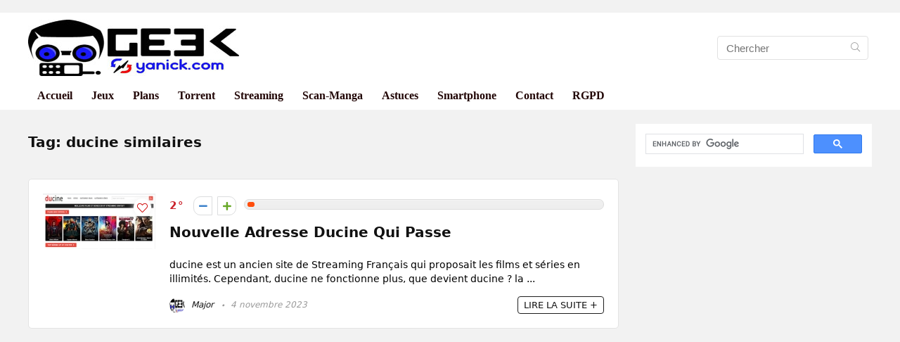

--- FILE ---
content_type: text/html; charset=utf-8
request_url: https://www.google.com/recaptcha/api2/aframe
body_size: 115
content:
<!DOCTYPE HTML><html><head><meta http-equiv="content-type" content="text/html; charset=UTF-8"></head><body><script nonce="V-LkxUUPcSuzPrQtT1tIQA">/** Anti-fraud and anti-abuse applications only. See google.com/recaptcha */ try{var clients={'sodar':'https://pagead2.googlesyndication.com/pagead/sodar?'};window.addEventListener("message",function(a){try{if(a.source===window.parent){var b=JSON.parse(a.data);var c=clients[b['id']];if(c){var d=document.createElement('img');d.src=c+b['params']+'&rc='+(localStorage.getItem("rc::a")?sessionStorage.getItem("rc::b"):"");window.document.body.appendChild(d);sessionStorage.setItem("rc::e",parseInt(sessionStorage.getItem("rc::e")||0)+1);localStorage.setItem("rc::h",'1768842362532');}}}catch(b){}});window.parent.postMessage("_grecaptcha_ready", "*");}catch(b){}</script></body></html>

--- FILE ---
content_type: text/css
request_url: https://geekyanick.com/wp-content/themes/rehub-theme/css/responsive.css?ver=10.0
body_size: 3187
content:
@media(min-width: 1224px) {
	.single-post .full_width > article.post, single-product .full_width > article.post{padding: 32px}
	.title_single_area.full_width{margin: 25px 32px 0 32px;}	
	.main-side .title_single_area.full_width{margin: 0;}
	.full_width .wpsm-comptable td img{padding:5px}
}
@media screen and (max-width: 1279px) and (min-width: 1141px){
	nav.top_menu > ul > li > a { padding-left: 12px; padding-right: 12px}
}

@media screen and (max-width: 1140px) and (min-width: 1024px){
	.main_slider .flex-overlay h2{ font-size: 36px; line-height: 34px}
	nav.top_menu > ul > li > a { font-size: 14px; padding-left: 8px; padding-right: 8px   }
	nav.top_menu > ul > li{border: none;}
}

/****************************************************************************
Common for under (1280)
****************************************************************************/
@media screen and (max-width: 1279px) {
.outer_mediad_left, .outer_mediad_right{display:none;}
}

/****************************************************************************
Common for under (1024)
****************************************************************************/
@media screen and (max-width: 1023px) {
	.smart-scroll-mobile {padding-left: 1px !important;padding-right: 1px !important;width: auto;overflow-x: auto;overflow-y: hidden;white-space: nowrap; display: block;}
	.smart-scroll-mobile > div {display: inline-block !important;margin-right: 10px !important;vertical-align: top; float: none !important; white-space: normal;}
	.smart-scroll-mobile > div:last-of-type {border-right: none;margin-right: 0 !important;}
	.tablesaw-stack tr {clear: both;display: block !important;}	
	header .logo-section{margin: 0 auto; padding: 5px 0}
	.rh-flex-center-align.logo_insticky_enabled{display: block;}
	.is-sticky a.logo_image_insticky, a.logo_image_insticky{display: none}
}

/****************************************************************************
Ipad PRO
****************************************************************************/
@media screen and (max-width: 1024px) and (min-width: 768px) {
nav.top_menu, .header_top_wrap{ display: none; }
header .logo-section .search { width: 90%; float:none; margin: 0 auto 15px;}
header .logo {  float: none; margin: 0 auto 10px; text-align:center }
.header-top .top-nav li { margin-right: 7px; font-size: 11px; padding-left: 8px }
header .header_second_style .logo{float: none;text-align: center; margin: 0 auto}
header .header_second_style .mediad{float: none;text-align: center; margin: 15px auto 5px auto}
.rh_news_wrap .item-small-news figure{width: 50px}
.rh_news_wrap .item-small-news-image .item-small-news-details{width: calc(100% - 65px)}
body:not(.noinnerpadding) .rh-post-wrapper figure.alignwide, body:not(.noinnerpadding) .rh-post-wrapper figure.alignfull, figure.alignwide{margin-left: -25px; margin-right: -25px}
}
/****************************************************************************
(800 X 600) + (768 X 1024)
****************************************************************************/
@media screen and (max-width: 1023px) and (min-width: 768px) {
.smart-scroll-mobile > div{width: 28% !important;}	
.footer-contact .celldisplay{display: block; margin: 0 0 20px 0}
header .mediad { max-width: 100% !important; float: none; margin: 0 auto 15px auto !important; text-align: center;}
header .mediad img { max-width: 100%; }
.float-panel-woo-title { display: none; }
.flex-direction-nav .flex-next, .flex-direction-nav .flex-prev{opacity: 0}
.col_wrap_three .small_post, .col_wrap_fourth .small_post, .col_wrap_fifth .small_post {width: 47%; margin: 0 1.5% 20px;}
.col_wrap_three, .col_wrap_fourth, .col_wrap_fifth{margin: 0 -1.5% 20px}
.sidebar .tabs-item figure, .footer-bottom .tabs-item figure{ position: static;}
.top_table_block .rank_count{ display: none !important;}
.scrollable_table{ overflow-x: scroll;}
.stickyscroll_widget.scrollsticky {-webkit-animation-duration: 0s;animation-duration: 0s; position: static !important;}
.widget .rehub_chimp_flat #mc_embed_signup input#mc-embedded-subscribe{width: 100%; position: static; margin-top: 10px}
}


/****************************************************************************
Common for under 767
****************************************************************************/
@media screen and (max-width: 767px) {
body:not(.noinnerpadding) .rh-post-wrapper figure.alignwide, body:not(.noinnerpadding) .rh-post-wrapper figure.alignfull, figure.alignwide{margin-left: -15px; margin-right: -15px}
.smart-scroll-mobile > div{width: 28% !important;}
#wcvendor_image_bg .woocommerce .star-rating{float: none; display: inline-block; margin-bottom: 5px}
.table_view_charts .is-sticky h2{font-size: 14px}
nav.top_menu, .header_top_wrap, .float-panel-woo-title, #float-panel-woo-area del, .rh-float-panel .float-panel-woo-info{ display: none;}
.rate-line .line span { height: 18px }
.rate-line .count { top: -3px }
article h1 { font-size: 28px; line-height: 26px }
.video-container { position: relative; padding-bottom: 56.25%; padding-top: 30px; height: 0; overflow: hidden; }
.video-container iframe, .video-container object { position: absolute; top: 0; left: 0; width: 100%; height: 100%; }
header .header_second_style .logo{float: none !important;text-align: center !important;margin: 0 auto !important}
header .mediad { max-width: 100% !important; float: none !important; margin: 15px auto 0 auto !important; text-align: center !important;}
.post_share div.share-item{width: 100%; text-align: left; margin-bottom: 25px}
#masonry_grid:before{ display: none;}
#edd_checkout_form_wrap input.edd-input, #edd_checkout_form_wrap textarea.edd-input{ width: auto !important;}
.edd_cart_item_name .edd_cart_item_image{ display: none;}
.edd_checkout_cart_item_title{ line-height: 18px; display: inline-block;}
.post .rehub_woo_tabs_menu{ margin: 20px 0 0 0;}
.post .rehub_woo_tabs_menu li{ border:1px solid #cecece; margin-bottom: 4px;}
.post .rehub_woo_tabs_menu li.current{ border-bottom:1px solid #cecece; background-color:#111; color:#fff;}
.wishlist_table .product-thumbnail, .wishlist_table .product-stock-status{display:none;}
.woocommerce table.shop_table.wishlist_table td:not([colspan]){padding: 15px 12px;}
.woocommerce table.shop_table.wishlist_table td:not([colspan]):after{display: none;}
.rehub_feat_block .yith-wcwl-add-to-wishlist .ajax-loading{display:none !important;}
.top_table_block .rank_count{ display: none !important;}
.scrollable_table{ overflow-x: scroll;}
.top_rating_item .score{ width: 70px; font-size: 12px; line-height: 15px; margin: 0 auto;}
.rh_deal_block{display:block;}
.mediad .right_code, .mediad .left_code{float: none; margin: 0 auto 15px auto}
.comment-respond .usr_re, .comment-respond .email_re, .comment-respond .site_re{ width: 100%; margin: 0}
.news_block .right, .news_block.news_right .right, .tabs-item .right > div { float: none; width: 100%; margin-bottom: 10px }
.news_block .right figure { height: auto; width:100%; margin: 0 auto 14px auto !important }
.news_right.news_block .right figure{ height: auto !important; margin-bottom: 10px !important}
.news_block .big_img{ margin-bottom: 20px}
.news_block{ margin-bottom:0}
.news_block .big_img { float: none; width: 100%; }
.news_block .big_img figure{height:auto;}
.news_right .right figure{margin-bottom:0px !important;}
.rate_bar_wrap_two_reviews .review-criteria{ width: 100%; margin-right: 0;}
.user_reviews_view_box, .user_reviews_view_proscons{ width: 100%}
.user_reviews_view_box{ margin-bottom: 20px}
.rehub_woo_review_tabs{width: 100%;}
.user_rating_left_com, .user_rating_right_com{ width: 100%;}
.user_rating_left_com{ padding: 0 0 25px 5px}
.user_rating_right_com{ padding: 0}
.rehub_listing .offer_thumb, .rehub_listing .listing_text{ float: none; width: 100%}
.post_slider .bigcaption, .slider_post .bigcaption{ font-size: 13px; padding: 10px}
.post_slider.gallery_top_slider .flex-direction-nav a{ margin-top: -50px}
.header-top a.cart-contents{ display: none;}
.responsive_nav { width: 100%; padding: 6px; margin-top: 12px; border: none }
header .mediad { width: 100% !important; float: none; margin: 0 auto; }
header .mediad img { max-width: 100%; }
header .logo-section .search { width: 90% !important; float:none !important; margin: 0 auto 10px !important; padding-top:0}
header .logo {  float: none; margin: 0 auto 10px; text-align:center }
a.comment{ padding: 1px 3px; font-size:12px}
.footer_most_bottom{padding: 0 20px; text-align: center;}
.sidebar.authorsidebar{margin: 0 0 20px 0}
.footer-bottom .widget{margin-bottom: 15px}
.footer-bottom .footer_widget { width: 100%; float: none; display: block; }
.footer-bottom.white_style .footer_widget:nth-child(2){border:none;}
.footer_widget .widget .title{margin-top: 0}
footer#theme_footer .left{ width:100%; text-align: center;}
footer#theme_footer .right{ width:100%; text-align: center; margin-top: 10px}
.tabs_img, .news_out_thumb { width: 100%; height: auto}
a.comment_two { font-size: 11px; padding: 1px 3px }
a.comment_two:after { border-width: 6px 7px 9px 0 }
a.expand { margin-right: 5px }
.post blockquote p { font-size: 16px; line-height: 18px;  }
.stickyscroll_widget.scrollsticky {-webkit-animation-duration: 0s;animation-duration: 0s; position: static !important;}
.single .star{ float:left}
.commentlist .comment-author a, .commentlist .comment-author time{ margin:0 0 10px 0; float:none; display:block}
a.comment-reply-link, a.comment-edit-link { text-align: right;}
.commentlist .comment-author a.comment-edit-link{ margin-bottom: 4px}
.commentlist .comment-author .fn, .commentlist .comment-author .fn a{ float:none}
.commentlist .comment-author img{ }
.commentlist ul.children{ margin-left:10px; padding-left: 0; border-left: none }
.commentlist ul.children .commbox:before { display: none;}
.post_share > div img{ max-width:100%; padding:0}
.post_share{ margin: 20px 0}
blockquote.wpsm-quote{ width:100% !important}
.rehub_feat_block .priced_block{clear: both;}
.user-rate{ float:left; clear:both;}
.column_grid.last-col{ margin-right: 0}
.wpsm-one-half .wpsm_pros, .wpsm-one-half .wpsm_cons{ padding: 0 !important}
.rehub_chimp #mc_embed_signup input.button{ position: static; border-radius: 5px !important; margin: 0 auto}
.rehub_chimp #mc_embed_signup input.email{ text-align: center;}
.rehub_chimp #mc_embed_signup input#mc-embedded-subscribe{position: static;margin: 10px auto;}
.top_chart_item{ width: 186px}
.footer-bottom .footer_widget{padding: 15px 0}
#float-panel-woo-area .float-panel-woo-btn{margin: 0; width: 100%; background: none transparent; }
#float-panel-woo-area .float-panel-woo-btn .price{margin: 0; color: #111}
#float-panel-woo-area .float-panel-woo-price{margin: 0 10px; font-size: 17px; }
#float-panel-woo-area .rh-container{padding: 10px 15px}.float-panel-img-wrap{width: 50px}
#float-panel-woo-area .left_st_postproduct{display: none;}
#float-panel-woo-area .inline_compact_btnblock.priced_block{padding: 0; border:none;}
#float-panel-woo-area{bottom: 0; top: auto; -webkit-transform: translateY(100%);-ms-transform: translateY(100%);transform: translateY(100%); box-shadow: none;}

}

/****************************************************************************
(480 x 640) - for small tablet
****************************************************************************/
@media only screen and (min-width: 480px) and (max-width: 767px) {
	.smart-scroll-mobile > div{width: 35% !important;}
}


/****************************************************************************
320 x 480 (iPhone)
****************************************************************************/
@media only screen and (max-width: 567px) {
.woorelatedgrid.col_wrap_two .col_item{width: 100%; margin: 0 0 12px 0;}
.re-favorites-posts img{ max-width: 200px;}
.re-favorites-posts .rowdisplay{border: 1px solid #ddd; margin: 0 0 15px 0; display: block;}
.re-favorites-posts .celldisplay{display: block; border: none; text-align: center; width: 100% !important; padding: 5px 15px !important}
.col_wrap_two .small_post, .col_wrap_three .small_post, .col_wrap_fourth .small_post, .col_wrap_fifth .small_post {width: 100%; margin: 0 0 20px;}
}
@media only screen and (max-width: 479px) {
.rate_bar_wrap{padding: 18px}
.review-small-square{float: none;width: calc(100% - 70px); border-radius: 5px;}
.wp-caption.alignright, .wp-caption.alignleft{display:block; margin: 0 auto; float: none;}
.top_chart:not(.loading) .chart_helper{display: inline-block;}
.custom_search_box.flat_style_form button[type="submit"]{padding: 15px; width: 100%; display: block; position: static; margin: 6px 0}
.custom_search_box.flat_style_form input[type="text"]{padding: 0 20px; text-align: center;}
.news_without_thumb_block .text_in_thumb h2{font-size: 18px; line-height: 24px}
.main_slider .flex-overlay h2 { font-size: 30px; line-height: 30px; }
.small_post a.comment_two, .search-header-contents form.search-form .nice-select { display:none }
.media_video h4{ font-size:16px; line-height:16px; margin-top:12px}
.page-link a, .page-link > span, .page-link, ul.page-numbers li, ul.page-numbers{border:none !important; margin-bottom: 10px}
.mobile_compact_grid figure{float: left;width: 110px;height: 80px !important; margin: 0 15px 8px 0 !important;}
.mobile_compact_grid figure a.rh-flex-center-align{height: 80px; width: 110px; vertical-align: top; text-align: center; display: table-cell;}
.mobile_compact_grid .grid_desc_and_btn{float: left; width: calc(100% - 130px); border-top:none; padding-top:0;}
.mobile_compact_grid .priced_block{margin: 0}
.mobile_compact_grid .priced_block .btn_offer_block{display: block; margin: 0 0 14px 0}
.mobile_compact_grid.offer_grid h3{height: auto; min-height: 1px; margin: 0 0 14px 0}
.mobile_compact_grid .rehub_offer_coupon{left: 0; width: 100%; margin: 10px 0;}
.mobile_compact_grid .priced_block .btn_offer_block{padding: 10px 12px}
.news-community, .rh_offer_list, .w_disclaimer .rh_grid_image_3_col{padding: 14px}
.mobile_compact_grid .meta_for_grid{clear: both;}
.mobile_compact_grid .priced_block .btn_offer_block:not(.coupon_btn):before{top: 10px}
.rehub_chimp_flat #mc_embed_signup input#mc-embedded-subscribe, #mc_embed_signup input#mc-embedded-subscribe{position: static; margin: 10px auto; width: 100%;  display: block;}
.smart-scroll-mobile > div{width: 75% !important;}.smart-scroll-mobile.two-col-mob > div{width: 42.5% !important;}
}

--- FILE ---
content_type: application/javascript; charset=utf-8
request_url: https://fundingchoicesmessages.google.com/f/AGSKWxWCAgwUA9oYPhxdNhp177KvVgzbp0A4TqYbB-CGTZZ0Rrw185HE0cAoBWE49bibuvb9zFHk_6CvIDypHwcyppflN60KTQBt813H5HNVwVYO1qJo4BMh5zkauvWvz_z7_YPAFBGAWYlbxSN-Et3__nHG6vtSdyZCSHJACCn5nuSoCydFUMm6hUHHKpRn/_/plus/ad_/tomorrowfocusAd./customad._160-600./300x250b.
body_size: -1290
content:
window['0db1889b-6e41-4293-9a9b-e4f8ad59d854'] = true;

--- FILE ---
content_type: text/javascript
request_url: https://geekyanick.com/pwa-register-sw.js?ver=1.7.83
body_size: 1800
content:
                                 var swsource = "https://geekyanick.com/pwa-sw.js";                                          
                                                                  
              function PWAforwpreadCookie(name) {
                  var nameEQ = name + "=";
                  var ca = document.cookie.split(";");
                  for(var i=0;i < ca.length;i++) {
                      var c = ca[i];
                      while (c.charAt(0)==" ") c = c.substring(1,c.length);
                      if (c.indexOf(nameEQ) == 0) return c.substring(nameEQ.length,c.length);
                  }
                  return null;
              }
			         if("serviceWorker" in navigator) {
                                     window.addEventListener('load', function() {			         		
			                navigator.serviceWorker.register(swsource, {scope: 'https://geekyanick.com/'}).then(function(reg){                                                                                        
			                    console.log('Congratulations!!Service Worker Registered ServiceWorker scope: ', reg.scope);
                                                                                                                    
			                }).catch(function(err) {
			                    console.log('ServiceWorker registration failed: ', err);
			                });	
                                                                                                                                                                                                                                                                              
			                var deferredPrompt;                           
                      window.addEventListener('beforeinstallprompt', (e) => {
							  
							  deferredPrompt = e;
                                                          
                    if(deferredPrompt != null || deferredPrompt != undefined){
                        
                        var a2hsviashortcode = document.getElementsByClassName("pwaforwp-sticky-banner");
                        var isMobile = /iPhone|iPad|iPod|Android/i.test(navigator.userAgent); 
                        if(a2hsviashortcode !== null && checkbarClosedOrNot() && (typeof pwa_cta_assets !== 'undefined') && (pwa_cta_assets.a2h_sticky_on_desktop_cta==1 || isMobile)){
                            for (var i = 0; i < a2hsviashortcode.length; i++) {
                              a2hsviashortcode[i].style.display="flex"; 
                          }
                        }

                        

                     }
                                                                                                                    
							});			    
              function checkbarClosedOrNot(){
                var closedTime = PWAforwpreadCookie("pwaforwp_prompt_close");
                  if(closedTime){
                    var today = new Date();
                    var closedTime = new Date(closedTime);
                    var diffMs = (today-closedTime);
                    var diffMins = Math.round(((diffMs % 86400000) % 3600000) / 60000); /* minutes*/
                    if(diffMs){/*diffMins<4*/
                      return false;
                    }
                  }
                  return true;
              }
              
              /* Safari 3.0+ "[object HTMLElementConstructor]" */
              var isSafari = /constructor/i.test(window.HTMLElement) || (function (p) { return p.toString() === "[object SafariRemoteNotification]"; })(!window['safari'] || (typeof safari !== 'undefined' && safari.pushNotification));
              if( isSafari ){
                var a2hsviashortcode = document.getElementsByClassName("pwaforwp-add-via-class");
                  if(a2hsviashortcode !== null){
                      for (var i = 0; i < a2hsviashortcode.length; i++) {
                        a2hsviashortcode[i].style.display="inline-block"; 
                    }
                  }
                  
                  var a2hsviashortcode = document.getElementsByClassName("pwaforwp-sticky-banner");
                  var isMobile = /iPhone|iPad|iPod|Android/i.test(navigator.userAgent); 
                  if(a2hsviashortcode !== null && checkbarClosedOrNot() && (typeof pwa_cta_assets !== 'undefined') && (pwa_cta_assets.a2h_sticky_on_desktop_cta==1 || isMobile) ){
                      for (var i = 0; i < a2hsviashortcode.length; i++) {
                        a2hsviashortcode[i].style.display="flex"; 
                    }
                  }
              }                                                         
                                                     
                                                                                                                                                               
                                                     var a2hsviashortcode = document.getElementsByClassName("pwaforwp-add-via-class");
                                                        if(a2hsviashortcode !== null){
                                                            for (var i = 0; i < a2hsviashortcode.length; i++) {
                                                              a2hsviashortcode[i].addEventListener("click", addToHome); 
                                                          }
                                                        }
                                         
                                                     window.addEventListener('appinstalled', (evt) => {
							  
                                                          var a2hsviashortcode = document.getElementsByClassName("pwaforwp-add-via-class");
                                                                 if(a2hsviashortcode !== null){
                                                                     for (var i = 0; i < a2hsviashortcode.length; i++) {
                                                                       a2hsviashortcode[i].style.display="none"; 
                                                                   }
                                                                 }
                                                                 
                                                                 var a2hsviashortcode = document.getElementsByClassName("pwaforwp-sticky-banner");
                                                                    if(a2hsviashortcode !== null){
                                                                        for (var i = 0; i < a2hsviashortcode.length; i++) {
                                                                          a2hsviashortcode[i].style.display="none"; 
                                                                      }
                                                                    }
                                                          var addtohomeBtn = document.getElementById("pwaforwp-add-to-home-click");
                                                          if(addtohomeBtn !==null){ 
                                                            addtohomeBtn.style.display="none";
                                                          }                                           
                                                     });  
                                                                                                          
                                                     function addToHome(){
                                                         if(!deferredPrompt){return ;}
                                                         deferredPrompt.prompt();							  
                                                         deferredPrompt.userChoice
                                                           .then((choiceResult) => {
                                                             if (choiceResult.outcome === "accepted") {
                                                                 
                                                               document.getElementById("pwaforwp-add-to-home-click").style.display = "none"; 
                                                       
                                                                var a2hsviashortcode = document.getElementsByClassName("pwaforwp-add-via-class");
                                                                 if(a2hsviashortcode !== null){
                                                                     for (var i = 0; i < a2hsviashortcode.length; i++) {
                                                                       a2hsviashortcode[i].style.display="none"; 
                                                                   }
                                                                 }
                                                                 
                                                                 var a2hsviashortcode = document.getElementsByClassName("pwaforwp-sticky-banner");
                                                                    if(a2hsviashortcode !== null){
                                                                        for (var i = 0; i < a2hsviashortcode.length; i++) {
                                                                          a2hsviashortcode[i].style.display="none"; 
                                                                      }
                                                                    }
                                                                                                                                          
                                                               console.log("User accepted the prompt");

                                                             } else {
                                                               console.log("User dismissed the prompt");
                                                             }
                                                             deferredPrompt = null;
                                                         });
                                                         
                                                        }
                                          var offline_message = '0'

                                          if (offline_message == 1) {
                                            window.addEventListener("offline", pwaforwpOnNetworkChange);
                                          }
                                          function pwaforwpOnNetworkChange(event) {
                                            if (!navigator.onLine) {
                                              var a2hsdesk = document.getElementById("pwaforwp-add-to-home-click");
                                              if(a2hsdesk !== null){
                                                a2hsdesk.style.display = "none";
                                              }
                                              var html = '<style class="pwa-offmsgwrcss">.pwa-offmsgwr{background: #323232;color: #f1f1f1;display: table;position: fixed;box-sizing: border-box;box-shadow: 0 2px 4px 0 #000;bottom: 0;left: 0;width: 100%;font-size: 14px;padding: 0;transition: transform .15s cubic-bezier(.17,.67,.39,.95);transform: translateY(200%);z-index: 1000;will-change: transform;}.pwa-offmsgwr table{margin:0px}.pwa-offmsgwr.active{transform: translateY(0);}.pwa-offmsgwr .tdcl{padding: 15px;}.pwa-offmsgwr .span{display: table-cell;vertical-align: middle;}</style><div class="pwa-offmsgwr active"><table width="100%"><tbody><tr><td class="tdcl"><span>You are currently offline</span></td></tr><tr></tr></tbody></table></div>';
                                              if(document.getElementsByClassName('pwa-offmsgwrcss').length==0){
                                                document.body.innerHTML += html;
                                              }
                                                setTimeout(function(){
                                                  if(document.getElementsByClassName('pwa-offmsgwrcss').length){ document.getElementsByClassName('pwa-offmsgwrcss')[0].remove(); }
                                                  if(document.getElementsByClassName('pwa-offmsgwr').length){ document.getElementsByClassName('pwa-offmsgwr')[0].remove();}
                                                }, 3000);

                                            }else{
                                              if(document.getElementsByClassName('pwa-offmsgwrcss').length){document.getElementsByClassName('pwa-offmsgwrcss')[0].remove(); document.getElementsByClassName('pwa-offmsgwr')[0].remove();}
                                            }
                                          }
                                          if( window.matchMedia('(display-mode: standalone)').matches ){
                                            var appContent = document.getElementsByClassName('pwaforwp-app-contents');
                                            for(var i=0; i<appContent.length; i++){
                                              appContent[i].style.display = 'block';
                                            }
                                          }
                                        });
			                             }